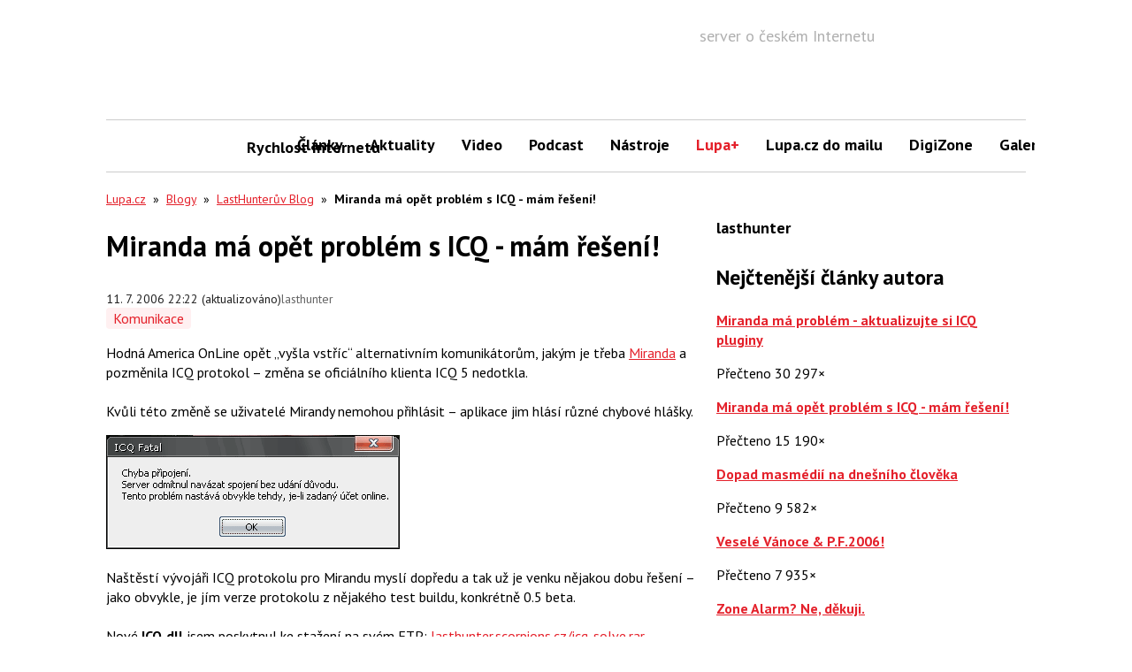

--- FILE ---
content_type: text/html; charset=utf-8
request_url: https://www.google.com/recaptcha/api2/aframe
body_size: 257
content:
<!DOCTYPE HTML><html><head><meta http-equiv="content-type" content="text/html; charset=UTF-8"></head><body><script nonce="mItPTfnkxnT_0drGrdx2LA">/** Anti-fraud and anti-abuse applications only. See google.com/recaptcha */ try{var clients={'sodar':'https://pagead2.googlesyndication.com/pagead/sodar?'};window.addEventListener("message",function(a){try{if(a.source===window.parent){var b=JSON.parse(a.data);var c=clients[b['id']];if(c){var d=document.createElement('img');d.src=c+b['params']+'&rc='+(localStorage.getItem("rc::a")?sessionStorage.getItem("rc::b"):"");window.document.body.appendChild(d);sessionStorage.setItem("rc::e",parseInt(sessionStorage.getItem("rc::e")||0)+1);localStorage.setItem("rc::h",'1768382445965');}}}catch(b){}});window.parent.postMessage("_grecaptcha_ready", "*");}catch(b){}</script></body></html>